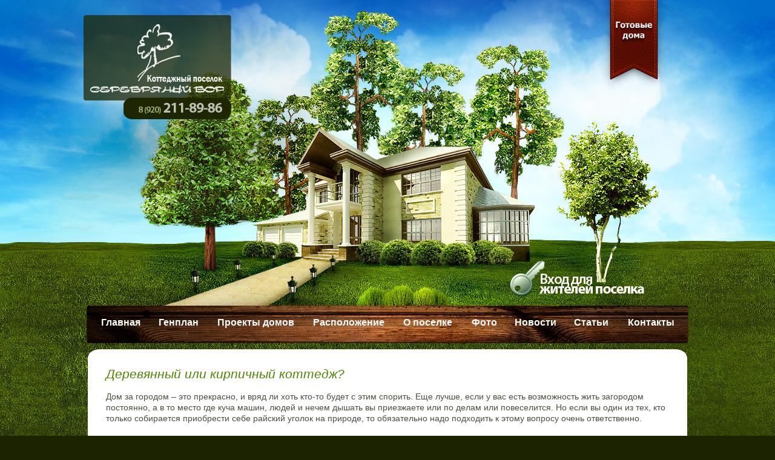

--- FILE ---
content_type: text/html; charset=UTF-8
request_url: http://borvrn.ru/stati/derevyannyj-ili-kirpichnyj-kottedzh/
body_size: 7577
content:
<!DOCTYPE html PUBLIC "-//W3C//DTD XHTML 1.0 Transitional//EN" "http://www.w3.org/TR/xhtml1/DTD/xhtml1-transitional.dtd">
<html xmlns="http://www.w3.org/1999/xhtml">
<head> 

<meta http-equiv="Content-Type" content="text/html; charset=UTF-8" />
<title>Деревянный или кирпичный коттедж? - Серебряный бор Воронеж</title>
<link href="http://borvrn.ru/wp-content/themes/borvrn_new/css/styles.css" rel="stylesheet" type="text/css" />
<link rel="shortcut icon" href="/favicon.ico" />

<!--[if lt IE 7]>
	<link type="text/css" rel="stylesheet" media="all" href="http://borvrn.ru/wp-content/themes/borvrn_new/css/fix-ie.css" />
<![endif]-->


<script type="text/javascript" src="http://borvrn.ru/wp-content/themes/borvrn_new/js/jquery-1.4.2.min.js"></script>
<script type="text/javascript" src="http://borvrn.ru/wp-content/themes/borvrn_new/js/functions.js"></script>
<script type="text/javascript" src="http://borvrn.ru/wp-content/themes/borvrn_new/js/photo.js"></script>


<link rel="alternate" type="application/rss+xml" title="Серебряный бор Воронеж &raquo; Лента" href="http://borvrn.ru/feed/" />
<link rel="alternate" type="application/rss+xml" title="Серебряный бор Воронеж &raquo; Лента комментариев" href="http://borvrn.ru/comments/feed/" />
		<script type="text/javascript">
			window._wpemojiSettings = {"baseUrl":"http:\/\/s.w.org\/images\/core\/emoji\/72x72\/","ext":".png","source":{"concatemoji":"http:\/\/borvrn.ru\/wp-includes\/js\/wp-emoji-release.min.js?ver=4.3.2"}};
			!function(a,b,c){function d(a){var c=b.createElement("canvas"),d=c.getContext&&c.getContext("2d");return d&&d.fillText?(d.textBaseline="top",d.font="600 32px Arial","flag"===a?(d.fillText(String.fromCharCode(55356,56812,55356,56807),0,0),c.toDataURL().length>3e3):(d.fillText(String.fromCharCode(55357,56835),0,0),0!==d.getImageData(16,16,1,1).data[0])):!1}function e(a){var c=b.createElement("script");c.src=a,c.type="text/javascript",b.getElementsByTagName("head")[0].appendChild(c)}var f,g;c.supports={simple:d("simple"),flag:d("flag")},c.DOMReady=!1,c.readyCallback=function(){c.DOMReady=!0},c.supports.simple&&c.supports.flag||(g=function(){c.readyCallback()},b.addEventListener?(b.addEventListener("DOMContentLoaded",g,!1),a.addEventListener("load",g,!1)):(a.attachEvent("onload",g),b.attachEvent("onreadystatechange",function(){"complete"===b.readyState&&c.readyCallback()})),f=c.source||{},f.concatemoji?e(f.concatemoji):f.wpemoji&&f.twemoji&&(e(f.twemoji),e(f.wpemoji)))}(window,document,window._wpemojiSettings);
		</script>
		<style type="text/css">
img.wp-smiley,
img.emoji {
	display: inline !important;
	border: none !important;
	box-shadow: none !important;
	height: 1em !important;
	width: 1em !important;
	margin: 0 .07em !important;
	vertical-align: -0.1em !important;
	background: none !important;
	padding: 0 !important;
}
</style>

<link rel="stylesheet" href="http://borvrn.ru/wp-content/plugins/fancybox-for-wordpress/css/fancybox.css" type="text/css" media="screen" />

	<style type="text/css">
		div#fancy_inner {border-color:#BBBBBB}
		div#fancy_close {right:-15px;top:-12px}
		div#fancy_bg {background-color:#FFFFFF}
		div#fancy_title table {display:none} 
	</style>

	<link rel='stylesheet' id='wp-pagenavi-css'  href='http://borvrn.ru/wp-content/plugins/wp-pagenavi/pagenavi-css.css?ver=2.70' type='text/css' media='all' />
<script type='text/javascript' src='http://borvrn.ru/wp-includes/js/jquery/jquery.js?ver=1.11.3'></script>
<script type='text/javascript' src='http://borvrn.ru/wp-includes/js/jquery/jquery-migrate.min.js?ver=1.2.1'></script>
<script type='text/javascript' src='http://borvrn.ru/wp-content/plugins/fancybox-for-wordpress/js/jquery.fancybox-1.2.6.min.js?ver=1.3.2'></script>
<link rel="EditURI" type="application/rsd+xml" title="RSD" href="http://borvrn.ru/xmlrpc.php?rsd" />
<link rel="wlwmanifest" type="application/wlwmanifest+xml" href="http://borvrn.ru/wp-includes/wlwmanifest.xml" /> 
<link rel='prev' title='Какое напольное покрытие должно быть в коттедже?' href='http://borvrn.ru/stati/napolnoe-pokrytie-byt-v-kottedzhe/' />
<link rel='next' title='Покупка загородного жилья. Варианты.' href='http://borvrn.ru/stati/pokupka-zagorodnogo-zhilya-varianty/' />
<meta name="generator" content="WordPress 4.3.2" />
<link rel='canonical' href='http://borvrn.ru/stati/derevyannyj-ili-kirpichnyj-kottedzh/' />
<link rel='shortlink' href='http://borvrn.ru/?p=1576' />

<!-- All in One SEO Pack 1.6.7 by Michael Torbert of Semper Fi Web Design[245,366] -->
<meta name="description" content="Дом за городом – это прекрасно, и вряд ли хоть кто-то будет с этим спорить." />
<meta name="keywords" content="коттеджи" />
<!-- /all in one seo pack -->


<!-- Fancybox for WordPress v2.7.5 -->

<script type="text/javascript">

	jQuery.noConflict();

	jQuery(function(){

				jQuery.fn.getTitle = function() {
			var arr = jQuery("a.fancybox");
			jQuery.each(arr, function() {
				var title = jQuery(this).children("img").attr("title");
				jQuery(this).attr('title',title);
			})
		}

		// Supported file extensions
		var thumbnails = 'a:has(img)[href$=".bmp"],a:has(img)[href$=".gif"],a:has(img)[href$=".jpg"],a:has(img)[href$=".jpeg"],a:has(img)[href$=".png"],a:has(img)[href$=".BMP"],a:has(img)[href$=".GIF"],a:has(img)[href$=".JPG"],a:has(img)[href$=".JPEG"],a:has(img)[href$=".PNG"]';

	
		jQuery(thumbnails).addClass("fancybox").attr("rel","fancybox").getTitle();

			jQuery("a.fancybox").fancybox({
			'imageScale': true,
			'padding': 10,
			'zoomOpacity': true,
			'zoomSpeedIn': 500,
			'zoomSpeedOut': 500,
			'zoomSpeedChange': 300,
			'overlayShow': true,
			'overlayColor': "#666666",
			'overlayOpacity': 0.3,
			'enableEscapeButton': true,
			'showCloseButton': true,
			'hideOnOverlayClick': true,
			'hideOnContentClick': false,
			'frameWidth':  560,
			'frameHeight':  340,
												'centerOnScroll': true
		});

})

</script>
<!-- END Fancybox for WordPress -->

</head>

<body>


<script type="text/javascript">
jQuery(
    function()
    {
		jQuery("input[name='sendmail']").click
        (	
            function()
            {
				var sendmail_name = jQuery("input[name='sendmail_name']").attr("value");
				var sendmail_phone = jQuery("input[name='sendmail_phone']").attr("value");
				var sendmail_when = jQuery("input[name='sendmail_when']").attr("value");
				var sendmail_what = jQuery("input[name='sendmail_what']").attr("value");
				var sendmail_email = jQuery("input[name='sendmail_email']").attr("value");
				
				jQuery.ajax({
					url: "http://borvrn.ru/wp-content/themes/borvrn_new/sendmail.php",
					data: ({name : sendmail_name, phone: sendmail_phone, when: sendmail_when, what: sendmail_what, email: sendmail_email}),
					type: 'POST',
					success: function(msg){
						var err = msg.split('#');
						for(var i=0;i<err.length;i++)
						{
							if(err[i]=='OK')
							{
								jQuery("div.sendmail form").css("display", "none");
								jQuery("div.sendmail div.sendmail_msg").html('<div class="green"><b>Ваша заявка успешно отправлена!</b></div><br />');
							}
							if(err[i]=='sendmail_name') { var sendmail_name = 'error'; }
							if(err[i]=='sendmail_phone') { var sendmail_phone = 'error'; }
							if(err[i]=='sendmail_email') { var sendmail_email = 'error'; }
						}
						if(sendmail_name =='error')
						{
							jQuery("div.sendmail input[name='sendmail_name']").css("background-color", "red");
						}
						else
						{
							jQuery("div.sendmail input[name='sendmail_name']").css("background-color", "white");
						}
						if(sendmail_phone =='error')
						{
							jQuery("div[class='sendmail'] input[name='sendmail_phone']").css("background-color", "red");
						}
						else
						{
							jQuery("div.sendmail input[name='sendmail_phone']").css("background-color", "white");
						}
						if(sendmail_email =='error')
						{
							jQuery("div.sendmail input[name='sendmail_email']").css("background-color", "red");
						}
						else
						{
							jQuery("div.sendmail input[name='sendmail_email']").css("background-color", "white");
						}
						jQuery("div.sendmail").css("display", "block");
					}
				});
				
            }
        );
		jQuery("input[name='sendmail_contact']").click
        (	
            function()
            {
				var sendmail_name = jQuery(".sendmail_contact input[name='sendmail_name']").attr("value");
				var sendmail_phone = jQuery(".sendmail_contact input[name='sendmail_phone']").attr("value");
				var sendmail_email = jQuery(".sendmail_contact input[name='sendmail_email']").attr("value");
				var sendmail_what = jQuery(".sendmail_contact textarea[name='sendmail_what']").attr("value");
				
				jQuery.ajax({
					url: "http://borvrn.ru/wp-content/themes/borvrn_new/sendmail_contact.php",
					data: ({name : sendmail_name, phone: sendmail_phone, what: sendmail_what, email: sendmail_email}),
					type: 'POST',
					success: function(msg){
						// jQuery("div[class='sendmail_msg']").html(msg);
						var err = msg.split('#');
						for(var i=0;i<err.length;i++)
						{
							if(err[i]=='OK')
							{
								jQuery("div.sendmail_contact form").css("display", "none");
								jQuery("div.sendmail_contact div.sendmail_msg").html('<div style="color:green;"><b>Ваша заявка успешно отправлена!</b></div><br />');
							}
							if(err[i]=='sendmail_name') { var sendmail_name = 'error'; }
							if(err[i]=='sendmail_what') { var sendmail_what = 'error'; }
							if(err[i]=='sendmail_email') { var sendmail_email = 'error'; }
						}
						if(sendmail_name =='error')
						{
							jQuery("div.sendmail_contact input[name='sendmail_name']").css("background-color", "red");
						}
						else
						{
							jQuery("div.sendmail_contact input[name='sendmail_name']").css("background-color", "white");
						}
						if(sendmail_what =='error')
						{
							jQuery("div.sendmail_contact textarea[name='sendmail_what']").css("background-color", "red");
						}
						else
						{
							jQuery("div.sendmail_contact textarea[name='sendmail_what']").css("background-color", "white");
						}
						if(sendmail_email =='error')
						{
							jQuery("div.sendmail_contact input[name='sendmail_email']").css("background-color", "red");
						}
						else
						{
							jQuery("div.sendmail_contact input[name='sendmail_email']").css("background-color", "white");
						}
						jQuery("div.sendmail_contact").css("display", "block");
					}
				});
				
            }
        );
    }
);
</script>



<!--div class="sendmail">
	<div class="sendmail_in" style="display:none;">
		<div class="close"><img src="http://borvrn.ru/wp-content/themes/borvrn_new/images/close.gif" border="0" alt="" /></div>
		<table cellspacing="0" cellpadding="0" border="0" width="280">
		<tr>
		<td class="topleft1" width="25" height="15">&nbsp;</td>
		<td valign="top" class="top1">&nbsp;</td>
		<td class="topright1" width="25" height="15">&nbsp;</td>
		</tr>
		<tr>
		<td class="bg">&nbsp;</td>
		<td valign="top" class="bg" height="300">
			<div class="sendmail_msg"></div>
			<form method="post" action="http://borvrn.ru/stati/derevyannyj-ili-kirpichnyj-kottedzh/?id=1" name="sendmail">
			<b>ФИО:</b><br />
			<input type="text" name="sendmail_name" size="34" value="" /><br /><br />
			<b>Телефон:</b><br />
			<input type="text" name="sendmail_phone" size="34" value="" /><br /><br />
			<b>Когда вам удобно посмотреть участок:</b><br />
			<input type="text" name="sendmail_when" size="34" value="" /><br /><br />
			<b>Пожелания:</b><br />
			<input type="text" name="sendmail_what" size="34" value="" /><br /><br />
			<b>E-mail:</b><br />
			<input type="text" name="sendmail_email" size="34" value="" /><br /><br />
			<input type="button" name="sendmail" value="Сделать запрос" style="width:230px;" />
			</form>
		</td>
		<td class="bg">&nbsp;</td>
		</tr>
		<tr>
		<td class="bottomleft1" height="15">&nbsp;</td>
		<td valign="top" class="bottom1">&nbsp;</td>
		<td class="bottomright1" height="15">&nbsp;</td>
		</tr>
		</table>
	</div>
</div-->






<div class="conteiner">
	<div class="head">
		<div class="head_1"> </div>
		<div class="head_2"> </div>
		<div class="head_3"> </div>
		<div class="head_4"> </div>
		<div class="head_5"> </div>
	</div>
	<div class="menu">
		<div class="logo"><a href="/"><img src="http://borvrn.ru/wp-content/themes/borvrn_new/images/logo.jpg" border="0" alt="" /></a></div>
		<div class="login"><noindex><a href="http://poselok.borvrn.ru/"></noindex><img src="http://borvrn.ru/wp-content/themes/borvrn_new/images/login.gif" border="0" alt="" /></a></div>
		<div class="phone_block"><img src="http://borvrn.ru/wp-content/themes/borvrn_new/images/phone.png" alt="" border="0"/></div>
		<div class="lenta"><a href="/news/gotovyj-kottedzh-za-6-100-000-rub/"><img src="http://borvrn.ru/wp-content/themes/borvrn_new/images/lenta.png" border="0" alt="" /></a></div>
		
		<!--div class="menu_1"><a href="/"><span>Главная</span><img src="http://borvrn.ru/wp-content/themes/borvrn_new/images/px.gif" border="0" alt="" /></a></div>
		<div class="menu_2"><a href="/about/"><span>О компании</span><img src="http://borvrn.ru/wp-content/themes/borvrn_new/images/px.gif" border="0" alt="" /></a></div>
		<div class="menu_3"><a href="/photo/"><span>Фото</span><img src="http://borvrn.ru/wp-content/themes/borvrn_new/images/px.gif" border="0" alt="" /></a></div>
		<div class="menu_4"><a href="/raspolozhenie/"><span>Расположение</span><img src="http://borvrn.ru/wp-content/themes/borvrn_new/images/px.gif"  border="0" alt="" /></a></div>
		<div class="menu_5"><a href="/genplan/"><span>Генплан</span><img src="http://borvrn.ru/wp-content/themes/borvrn_new/images/px.gif" border="0" alt="" /></a></div>
		<div class="menu_6"><a href="/news/"><span>Новости</span><img src="http://borvrn.ru/wp-content/themes/borvrn_new/images/px.gif" border="0" alt="" /></a></div>
		<div class="menu_7"><a href="/stati/"><span>Статьи</span><img src="http://borvrn.ru/wp-content/themes/borvrn_new/images/px.gif" border="0" alt="" /></a></div>
		<div class="menu_8"><a href="/ready_houses/"><span>Проекты домов</span><img src="http://borvrn.ru/wp-content/themes/borvrn_new/images/px.gif" border="0" alt="" /></a></div>
		<div class="menu_9"><a href="/kontakty/"><span>Контакты</span><img src="http://borvrn.ru/wp-content/themes/borvrn_new/images/px.gif" border="0" alt="" /></a></div-->
		<div class="menu_in">
			<a href="/" class="menu_1">Главная</a>
			<a href="/genplan/" class="menu_5">Генплан</a>	
			<a href="/ready_houses/" class="menu_8">Проекты домов</a>	
			<a href="/raspolozhenie/" class="menu_4">Расположение</a>			
			<a href="/about/" class="menu_2">О поселке</a>
			<a href="/photo/" class="menu_3">Фото</a>
			<a href="/news/" class="menu_6">Новости</a>
			<a href="/stati/" class="menu_7">Статьи</a>
			<a href="/kontakty/" class="menu_9">Контакты</a>
		</div>
	</div>
	<div class="content">
		<div class="content_corner_top_left"></div>
		<div class="content_corner_top_right"></div>
		<div class="content_corner_bottom_left"></div>
		<div class="content_corner_bottom_right"></div>
<!-- end header -->





    <h1>Деревянный или кирпичный коттедж?</h1><br />
    <div><p>Дом за городом – это прекрасно, и вряд ли хоть кто-то будет с этим спорить. Еще лучше, если у вас есть возможность жить загородом постоянно, а в то место где куча машин, людей и нечем дышать вы приезжаете или по делам или повеселится. Но если вы один из тех, кто только собирается приобрести себе райский уголок на природе, то обязательно надо подходить к этому вопросу очень ответственно.</p>
<p>Для начала важно определиться с видом загородного жилья. Будет это вторичное жилье, дом в коттеджном поселке, или же у вас есть мечта построить именно свой коттедж от начала и до конца. Конечно, последний вариант очень хлопотный, и вопреки общественному мнению не дешевый, но что не сделаешь ради своей мечты, особенно если финансы позволяют. Если же вы решились на строительство собственного жилья, то тогда вам надо определиться, из какого материала вы будете возводить свою мечту.</p>
<h2>Преимущества каменных и кирпичных коттеджей</h2>
<p style="text-align: left;">Первый плюс домов из камня или кирпича – это их долговечность. Такой дом прослужит вам верой и правдой долгие годы, сохраняя все свои свойства на протяжении всего срока службы.<br />
Каменные коттеджи обладают повышенной, по сравнению с деревом, теплопроводностью. Чтобы обеспечить тепло и комфорт круглый год толщина стен должна быть достаточной.</p>
<p style="text-align: center;"><a href="http://borvrn.ru/wp-content/uploads/2012/01/2.png"><img class="size-full wp-image-1597    aligncenter" title="каменный коттедж" src="http://borvrn.ru/wp-content/uploads/2012/01/2.png" alt="каменный коттедж" width="774" height="410" /></a></p>
<p style="text-align: left;">Одним важным преимущество каменного дома, является его устойчивость к огню. При пожаре деревянное жилье превращается в костер за считанные мгновения, с кирпичным же домом все не так печально. Кирпич обладает хорошей огнестойкостью, а это может очень сильно повлиять на исход самого пожара.<br />
Кроме всего прочего, кирпич позволит вам построить дом практически любой формы, то есть архитектурных возможностей у него больше, чем у дерева.</p>
<p>Ну а самым главным минусом каменных и кирпичных коттеджей является их стоимость. По сравнению с деревом этот материал очень дорогой, но, заметьте, не без основания.</p>
<p>Есть и еще один минус, правда, для тех, кто собирается жить в доме постоянно, он не актуален. Если <a href=" http://borvrn.ru">кирпичный коттедж</a> зимой, постоит какое-то время без отопления, то он превратится в холодный подвал. И для того, чтобы вернуть его в нормальное состояние понадобится много времени.</p>
<h2>Преимущества деревянного коттеджа</h2>
<p>Самый главный  плюс – это цена. Как уже говорилось, этот материал намного дешевле того же кирпича. Причем, из-за того, что само по себе дерево намного легче камня, то и фундамент у такого дома будет легче, а значит дешевле.</p>
<p>Дерево обладает боле низкой теплопроводностью, чем кирпич, и благодаря этому, стены деревянного дома будут дольше сохранять тепло. Да и прогревается такой дом намного быстрее.<br />
К минусам, само собой, сложно отнести низкую огнестойкость, хотя восстановление кирпичного коттеджа после пожара, часто стоит столько же сколько новый деревянный дом. Также в архитектурном плане, дерево проигрывает кирпичу.<br />
Так что выбирать только вам. Но в любом случае, обязательно взвесьте все за и против, чтобы не жалеть о чем-то в будущем.</p>
</div>
     
 

<div class="clear"></div>
<br />
<br />
		<div class="plus_block">
			<div class="plus_item first">
				<img src="http://borvrn.ru/wp-content/themes/borvrn_new/images/plus_1.jpg" border="0" alt="" />
				<span>
					<noindex>
					Центральное:<br />
					- Газоснабжение<br />
					- Водоснабжения<br />
					- Электроснабжение<br />
					- Видеонаблюдение<br />
					Автономное:<br />
					- Канализация<br />
					- Отопление<br />
					</noindex>
				</span>
			</div>
			<div class="grey_plus"></div>
			<div class="plus_item second">
				<img src="http://borvrn.ru/wp-content/themes/borvrn_new/images/plus_2.jpg" border="0" alt="" />
				<span>
					<noindex>
					Вы вносите только определенный первоначальный процент от стоимости жилья, а всю оставшуюся часть выплачиваете в течение установленного срока равными долями.
					</noindex>
				</span>
			</div>
			<div class="grey_plus"></div>
			<div class="plus_item third">
				<img src="http://borvrn.ru/wp-content/themes/borvrn_new/images/plus_3.jpg" border="0" alt="" />
				<span>
					<noindex>
					Украшение коттеджного поселка - неповторимый величественный сосновый лес, рисующий живописные пейзажи, от которых в восхищении захватывает дух, лесные дары, мир животных и манящие просторы.<br />
					Уникальная технология строительства инженерных сетей позволяет сохранить естественный биологический фон и естественный природный ландшафт.
					</noindex>
				</span>
			</div>
		</div>
<!-- begin footer -->
	</div>
	<div class="footer_guarantor"></div>
</div>

<div class="footer">


	<a href="http://renovateam.com">
<img src="http://borvrn.ru/wp-content/themes/borvrn_new/images/renova.png" alt="" title="создание сайта" />

<a href="http://barrum.ru">
<img src="http://borvrn.ru/wp-content/themes/borvrn_new/images/dadomu.png" alt="" title="облицовочный кирпич" />

<a href="http://dadomu.ru">
<img src="http://borvrn.ru/wp-content/themes/borvrn_new/images/dadomu_old.png" alt="" title="строительство коттеджей" />


	

	
	<div class="phone">
		<span>8 (919)</span> 236-38-41<br/><br/>
		
	</div>
	<div class="feedback">
		<a href="/kontakty/">Написать нам</a>
	</div>
	<div class="bottom_menu">
		<a href="/">Главная</a>/
		<a href="/genplan/">Генплан</a>/
		<a href="/ready_houses/">Проекты домов</a>/
		<a href="/raspolozhenie/">Расположение</a>/
		<a href="/about/">О поселке</a>/
		<a href="/photo/">Фото</a>/
		<a href="/news/">Новости</a>/
		<a href="/stati/">Статьи</a>/
		<a href="/kontakty/">Контакты</a>
	</div>
	
	
	<div align="right">
		



<noindex>
<!-- Yandex.Metrika counter -->
<script type="text/javascript">
(function (d, w, c) {
    (w[c] = w[c] || []).push(function() {
        try {
            w.yaCounter25054478 = new Ya.Metrika({id:25054478,
                    webvisor:true,
                    clickmap:true,
                    trackLinks:true,
                    accurateTrackBounce:true});
        } catch(e) { }
    });

    var n = d.getElementsByTagName("script")[0],
        s = d.createElement("script"),
        f = function () { n.parentNode.insertBefore(s, n); };
    s.type = "text/javascript";
    s.async = true;
    s.src = (d.location.protocol == "https:" ? "https:" : "http:") + "//mc.yandex.ru/metrika/watch.js";

    if (w.opera == "[object Opera]") {
        d.addEventListener("DOMContentLoaded", f, false);
    } else { f(); }
})(document, window, "yandex_metrika_callbacks");
</script>
<noscript><div><img src="//mc.yandex.ru/watch/25054478" style="position:absolute; left:-9999px;" alt="" /></div></noscript>
<!-- /Yandex.Metrika counter -->
</noindex>


	</div>
		
</div>
<!--[if lt IE 7]>
<script defer type="text/javascript" src="/wp-content/themes/borvrn/js/pngfix.js"></script>
<![endif]-->



</body>
</html>



--- FILE ---
content_type: text/css
request_url: http://borvrn.ru/wp-content/themes/borvrn_new/css/styles.css
body_size: 5099
content:
* {margin: 0;padding: 0;}
html { height: 100%;background:#1c2301;}
body {min-height:100%; height: 100%;position: relative;font: 14px/14px Tahoma, Arial, Verdana, sans-serif;color:#4a5041;}
a {color: #000000;outline: none;text-decoration: underline;}
a:hover {text-decoration: none;}
p {margin: 0 0 18px}
img {border: none;}
ul{padding-left:15px;}
h2 {
/*
font-size:16px;
color: #242424;
*/
font-weight:normal;
font-family: Tahoma, Arial, Verdana, sans-serif;

font-size: 18px;
font-style: italic;
line-height: 21px;
color: #4D8800;
}
h1{
/*
font-size:18px;
color: #242424;
*/
font-weight:normal;
font-family: Tahoma, Arial, Verdana, sans-serif;

font-size: 21px;
font-style: italic;
line-height: 21px;
color: #4D8800;

}
/*.conteiner{ width: 1000px; margin: 0 auto;  height: auto !important; min-height:100%; height: 100%;background:#ffffff;}*/
.conteiner{ background:url(../images/head_bg.jpg) no-repeat center 499px; }
.clear{display:block;width:100%;clear:both;height:1px;}

/** ����� **/
.head {height:505px;}
.head .head_1 {height:100px;background:url(../images/head_1.jpg) top center no-repeat}
.head .head_2 {height:100px;background:url(../images/head_2.jpg) top center no-repeat}
.head .head_3 {height:100px;background:url(../images/head_3.jpg) top center no-repeat}
.head .head_4 {height:100px;background:url(../images/head_4.jpg) top center no-repeat}
.head .head_5 {height:100px;background:url(../images/head_5.jpg) top center no-repeat}
/** ����� END **/

/** ���� **/
.menu {height:62px;width:994px;margin:0 auto;background:url(../images/menu_bg.jpg) no-repeat;position:relative;}
.menu .logo {position:absolute;width:300px;height:157px;top:-480px;left:-5px;}
.menu .login {position:absolute;width:222px;height:58px;top:-74px;right:73px;}
.menu .phone_block {position:absolute;width:179px;height:43px;top:-344px;left:61px;}
.menu .lenta {position:absolute;width:124px;height:188px;top:-521px;left:850px;}
/*
.menu div span {position:absolute;top:9px;left:18px;}
.menu div a {color:#ffffff;font-size:14px;text-decoration:none;}
.menu .menu_1{position:absolute;width:87px;height:34px;top:15px;left:24px;background:url(../images/menu_1_hover.jpg)}
.menu .menu_1 img{height:34px;width:87px;background:url(../images/menu_1.jpg)}
.menu .menu_2{position:absolute;width:102px;height:34px;top:15px;left:119px;background:url(../images/menu_2_hover.jpg)}
.menu .menu_2 img{height:34px;width:102px;background:url(../images/menu_2.jpg)}
.menu .menu_3{position:absolute;width:68px;height:34px;top:15px;left:229px;background:url(../images/menu_3_hover.jpg)}
.menu .menu_3 img{height:34px;width:68px;background:url(../images/menu_3.jpg)}
.menu .menu_4{position:absolute;width:129px;height:34px;top:15px;left:305px;background:url(../images/menu_4_hover.jpg)}
.menu .menu_4 img{height:34px;width:129px;background:url(../images/menu_4.jpg)}
.menu .menu_5{position:absolute;width:89px;height:34px;top:15px;left:442px;background:url(../images/menu_5_hover.jpg)}
.menu .menu_5 img{height:34px;width:89px;background:url(../images/menu_5.jpg)}
.menu .menu_6{position:absolute;width:88px;height:34px;top:15px;left:539px;background:url(../images/menu_6_hover.jpg)}
.menu .menu_6 img{height:34px;width:88px;background:url(../images/menu_6.jpg)}
.menu .menu_7{position:absolute;width:80px;height:34px;top:15px;left:635px;background:url(../images/menu_7_hover.jpg)}
.menu .menu_7 img{height:34px;width:80px;background:url(../images/menu_7.jpg)}
.menu .menu_8{position:absolute;width:135px;height:34px;top:15px;left:723px;background:url(../images/menu_8_hover.jpg)}
.menu .menu_8 img{height:34px;width:135px;background:url(../images/menu_8.jpg)}
.menu .menu_9{position:absolute;width:96px;height:34px;top:15px;left:866px;background:url(../images/menu_9_hover.jpg)}
.menu .menu_9 img{height:34px;width:96px;background:url(../images/menu_9.jpg)}
.menu a:hover img{background:none;}
*/
.menu .menu_in {padding-top:9px;padding-left:14px;}
/* .menu .menu_in a{padding:10px 14px;font-size:16px;font-weight:600;text-decoration:none;color:#ffffff;height:24px; display:block;float:left;margin-right:2px;} */
.menu .menu_in a{padding:12px 0px; font-size: 16px; font-weight:bold; text-decoration:none;color:#ffffff;height:18px; display:block;float:left;margin-right:0px;text-align:center;}
.menu .menu_in a:hover{/*background-color:#000; opacity:0.6;*/ background:url("../images/menu-bg.png"); -moz-border-radius: 5px; border-radius: 5px;}

.menu .menu_in a.menu_1{width:84px;margin-right:10px;}
.menu .menu_in a.menu_2{width:105px;margin-right:9px;}
.menu .menu_in a.menu_3{width:63px;margin-right:9px;}
.menu .menu_in a.menu_4{width:139px;margin-right:9px;}
.menu .menu_in a.menu_5{width:87px;margin-right:10px;}
.menu .menu_in a.menu_6{width:88px;margin-right:10px;}
.menu .menu_in a.menu_7{width:77px;margin-right:10px;}
.menu .menu_in a.menu_8{width:148px;margin-right:10px;}
.menu .menu_in a.menu_9{width:100px;margin-right:0px;}

/** ���� END **/

/** ������� **/
.content{width:930px;margin:0 auto;overflow:hidden;margin-top:10px;background-color:#fff;padding:30px 30px 80px 30px;position:relative;font: 14px/18px Tahoma, Arial, Verdana, sans-serif;}
.content .content_corner_top_left{position:absolute;width:19px;height:12px;top:0px;left:0px;background:url(../images/content_corner_top_left.jpg) no-repeat;}
.content .content_corner_top_right{position:absolute;width:19px;height:12px;top:0px;right:0px;background:url(../images/content_corner_top_right.jpg) no-repeat;}
.content .content_corner_bottom_left{position:absolute;width:19px;height:13px;bottom:0px;left:0px;background:url(../images/content_corner_bottom_left.jpg) no-repeat left bottom;}
.content .content_corner_bottom_right{position:absolute;width:19px;height:13px;bottom:0px;right:0px;background:url(../images/content_corner_bottom_right.jpg) no-repeat right bottom;}
.content .plus_block span {display:none;/* color:#1f2205; */color:#ffffff;padding:10px 0px 0px 10px;font-size:12px;}
.content .plus_block .click span {display:block;}
.content .plus_block .plus_item {cursor:pointer;}
.content .plus_block .plus_item.first{width:294px;height:167px;float:left;background:url(../images/plus_1_hover.jpg)}
.content .plus_block .plus_item.second{width:224px;height:167px;float:left;background:url(../images/plus_2_hover.jpg)}
.content .plus_block .plus_item.third{width:330px;height:167px;float:left;background:url(../images/plus_3_hover.jpg)}
.content .plus_block .plus_item.first.click{background:url(../images/plus_1_click.gif)}
.content .plus_block .plus_item.second.click{background:url(../images/plus_2_click.gif)}
.content .plus_block .plus_item.third.click{background:url(../images/plus_3_click.gif)}
.content .plus_block .plus_item:hover img{display:none;}
.content .plus_block .plus_item.click img{display:none;}
.content .plus_block .grey_plus {width:38px;height:167px;background:url(../images/grey_plus.gif) no-repeat center center #f3f3f3;float:left;}
.content .see_sector{padding-top:30px;padding-bottom:10px;position:relative;}
.content .see_sector img{padding-top:30px;padding-bottom:10px;cursor:pointer;}
.content .header{font-size:26px;font-weight:bold;color:#000;padding-bottom:20px;}
.content .header a{font-size:26px;font-weight:bold;color:#000;padding-bottom:20px;}
.content .header_small a{color:#242424;font-size:18px;padding-bottom:20px;}
.content .header_photo {color:#242424;font-size:18px;line-height:21px;cursor:pointer;}
.content .header_photo span:hover{color:#242424;font-size:18px;cursor:pointer;text-decoration:underline;}
.content .news_item{float:left;width:220px;padding-left:76px;padding-top:15px;font-size:12px;position:relative;padding-right:20px;}
.content .news_item .date{position:absolute;left:0px;top:0px;width:48px;height:23px;background:url(../images/date_bg.gif);font-size:14px;color:#fff;padding-top:7px;padding-left:14px;}
.content .news_item a {color:#4d8800;font-size:14px;}
.content .news_item.last{padding-right:0px;}
.content .news_item.article{width:340px;padding-right:90px;padding-top:3px;}
.content .news_item.article a{font-size:21px;font-style:italic;line-height:21px;}
.content .news_item.article div{padding-top:10px;}
.content .news_item.article.last{width:340px;padding-right:0px;}
.content .archive_link{float:right;width:132px;height:29px;background:url(../images/archive_link.gif);margin-top:17px;text-align:center;padding-top:10px;margin-bottom:10px;}
.content .archive_link a{font-size:12px;font-style:italic;font-weight:bold;}
/** ������� END **/

.conteiner .footer_guarantor { height: 275px; clear: both;}

/** ������ **/
.footer{ margin: auto; margin-top: -275px; width: 965px; height: 275px; clear: both;position:relative;}
.footer .phone{position:absolute;top:30px;right:80px;font-size:26px;font-weight:bold;color:#fff;}
.footer .phone span{font-size:16px;font-weight:normal;color:#4d8800;}
.footer .feedback {position:absolute;top:85px;right:30px;}
.footer .feedback a {color:#4d8800;}
.footer .bottom_menu  {position:absolute;top:120px;left:0px;color:#fff;}
.footer .bottom_menu a {color:#fff;margin:0px 17px;}
/** ������ END **/


.sendmail{font: 14px/14px Tahoma, Arial, Verdana, sans-serif;}
.sendmail{position:relative;width:301px;margin:0 auto;padding:0px;color:#000000;text-align:left;}
.sendmail_in{ padding: 30px; position: absolute; top: -214px; width: 241px; z-index: 3;background:url(../images/form_top_bg.gif) no-repeat top center #96c72f;}
.genplan .sendmail_in { top: 0px;}
.sendmail .form_bottom_bg { position: absolute;bottom:0px;left:0px;height:5px;width:301px;background:url(../images/form_bottom_bg.gif) no-repeat top center;}
.sendmail input {width:230px;}
.close{width:10px;height:10px;position:absolute;right:15px;top:15px;cursor:pointer;}
.close img{padding-top:0px !important;}

.sendmail_contact input{width:250px;height:20px;margin-bottom:5px;}
.sendmail_contact textarea{width:250px;height:150px;margin-bottom:5px;}

/** ������� **/
.pop {visibility:hidden;display:none;}
.go {font:14px/14px Tahoma, Arial, Verdana, sans-serif}

.bg {
background-image: url(../images/bg.png);//filter: progid:DXImageTransform.Microsoft.AlphaImageLoader (src='../images/bg.png', sizingMethod='scale'); //background: none;
}
.topleft1{
background-image: url(../images/top-left1.png);//filter: progid:DXImageTransform.Microsoft.AlphaImageLoader (src='../images/top-left1.png', sizingMethod='scale'); //background: none;
background-position:top left;
}
.topright1{
background-image: url(../images/top-right1.png);//filter: progid:DXImageTransform.Microsoft.AlphaImageLoader (src='../images/top-right1.png', sizingMethod='scale'); //background: none;
background-position:top right;
}
.bottomright1{
background-image: url(../images/bottom-right1.png);//filter: progid:DXImageTransform.Microsoft.AlphaImageLoader (src='../images/bottom-right1.png', sizingMethod='scale'); //background: none;
background-position:bottom right;
}
.bottomleft1{
background-image: url(../images/bottom-left1.png);//filter: progid:DXImageTransform.Microsoft.AlphaImageLoader (src='../images/bottom-left1.png', sizingMethod='scale'); //background: none;
background-position:bottom left;
}
.top1{
background-image: url(../images/top1.png);//filter: progid:DXImageTransform.Microsoft.AlphaImageLoader (src='../images/top1.png', sizingMethod='scale'); //background: none;
background-position:top left;
}
.bottom1{
background-image: url(../images/bottom1.png);//filter: progid:DXImageTransform.Microsoft.AlphaImageLoader (src='../images/bottom1.png', sizingMethod='scale'); //background: none;
background-position:bottom left;
}

.part1{position:absolute;margin-left:64px;margin-top:97px;}
.part2{position:absolute;margin-left:98px;margin-top:97px;}
.part3{position:absolute;margin-left:131px;margin-top:102px;}
.part4{position:absolute;margin-left:174px;margin-top:102px;}
.part5{position:absolute;margin-left:220px;margin-top:101px;}
.part6{position:absolute;margin-left:269px;margin-top:101px;}
.part7{position:absolute;margin-left:309px;margin-top:100px;}
.part8{position:absolute;margin-left:350px;margin-top:99px;}
.part9{position:absolute;margin-left:390px;margin-top:98px;}
.part10{position:absolute;margin-left:168px;margin-top:145px;}
.part11{position:absolute;margin-left:228px;margin-top:145px;}
.part12{position:absolute;margin-left:268px;margin-top:145px;}
.part13{position:absolute;margin-left:308px;margin-top:145px;}
.part14{position:absolute;margin-left:349px;margin-top:143px;}
.part15{position:absolute;margin-left:390px;margin-top:142px;}
.part16{position:absolute;margin-left:180px;margin-top:191px;}
.part17{position:absolute;margin-left:226px;margin-top:191px;}
.part18{position:absolute;margin-left:266px;margin-top:190px;}
.part19{position:absolute;margin-left:311px;margin-top:190px;}
.part20{position:absolute;margin-left:348px;margin-top:190px;}
.part21{position:absolute;margin-left:389px;margin-top:191px;}
.part22{position:absolute;margin-left:187px;margin-top:222px;}
.part23{position:absolute;margin-left:225px;margin-top:223px;}
.part24{position:absolute;margin-left:266px;margin-top:224px;}
.part25{position:absolute;margin-left:311px;margin-top:225px;}
.part26{position:absolute;margin-left:347px;margin-top:226px;}
.part27{position:absolute;margin-left:388px;margin-top:227px;}
.part28{position:absolute;margin-left:26px;margin-top:258px;}
.part29{position:absolute;margin-left:62px;margin-top:262px;}
.part30{position:absolute;margin-left:102px;margin-top:268px;}
.part31{position:absolute;margin-left:143px;margin-top:267px;}
.part32{position:absolute;margin-left:183px;margin-top:266px;}
.part33{position:absolute;margin-left:224px;margin-top:268px;}
.part34{position:absolute;margin-left:265px;margin-top:268px;}
.part35{position:absolute;margin-left:305px;margin-top:269px;}
.part36{position:absolute;margin-left:346px;margin-top:270px;}
.part37{position:absolute;margin-left:386px;margin-top:272px;}
.part38{position:absolute;margin-left:18px;margin-top:310px;}
.part39{position:absolute;margin-left:60px;margin-top:311px;}
.part40{position:absolute;margin-left:100px;margin-top:313px;}
.part41{position:absolute;margin-left:141px;margin-top:313px;}
.part42{position:absolute;margin-left:182px;margin-top:314px;}
.part43{position:absolute;margin-left:223px;margin-top:315px;}
.part44{position:absolute;margin-left:263px;margin-top:316px;}
.part45{position:absolute;margin-left:304px;margin-top:317px;}
.part46{position:absolute;margin-left:344px;margin-top:318px;}
.part47{position:absolute;margin-left:386px;margin-top:319px;}
.part48{position:absolute;margin-left:19px;margin-top:364px;}
.part49{position:absolute;margin-left:59px;margin-top:366px;}
.part50{position:absolute;margin-left:100px;margin-top:367px;}
.part51{position:absolute;margin-left:141px;margin-top:368px;}
.part52{position:absolute;margin-left:181px;margin-top:368px;}
.part53{position:absolute;margin-left:222px;margin-top:369px;}
.part54{position:absolute;margin-left:262px;margin-top:372px;}
.part55{position:absolute;margin-left:303px;margin-top:373px;}
.part56{position:absolute;margin-left:344px;margin-top:375px;}
/* .part57{position:absolute;margin-left:30px;margin-top:414px;} */

.part57{
position: absolute;
margin-left: 35px;
margin-top: 416px;
}

.part57 img {
width: 65px;
height: 36px;
}

.part57[part_color="green"] {
position: absolute;
margin-left: 35px;
margin-top: 417px;
}

.part57[part_color="green"] img {
width: 64px;
height: 34px;
}


.part57a{position:absolute;
margin-left: 99px;
margin-top: 416px;
}
.part57a img {
height: 36px;
width: 42px;
}

.part57a[part_color="green"] {
position: absolute;
margin-left: 99px;
margin-top: 417px;
}

.part57a[part_color="green"] img {
height: 34px;
width: 41px;
}


/* .part58{position:absolute;margin-left:99px;margin-top:415px;} */
/*.part58{display:none;}*/
.part58{position:absolute;margin-left:140px;margin-top:416px;}
/*.part59{position:absolute;margin-left:140px;margin-top:416px;}
.part60{position:absolute;margin-left:181px;margin-top:417px;}
.part61{position:absolute;margin-left:221px;margin-top:418px;}*/
.part59{position:absolute;margin-left:181px;margin-top:417px;}
.part60{position:absolute;margin-left:221px;margin-top:418px;}
.part61{position:absolute;margin-left:262px;margin-top:419px;


}
/* .part62{position:absolute;margin-left:261px;margin-top:419px;}
.part63{position:absolute;margin-left:302px;margin-top:420px;}
.part64{position:absolute;margin-left:343px;margin-top:420px;} */
/*.part62{position:absolute;margin-left:385px;margin-top:378px;}*/
.part62{
position: absolute;
margin-left: 303px;
margin-top: 419px;
}
.part62 img {
height: 35px;
width: 42px;
}



.part62[part_color="green"]{position:absolute;margin-left:303px;margin-top:421px;}

.part62[part_color="green"] img {
height: 32px;
width: 42px;
}




.part63 {
position: absolute;
margin-left: 344px;
margin-top: 420px;
}

.part63 img {
height: 35px;
width: 45px;
}


.part63[part_color="green"]{position:absolute;
margin-left: 345px;
margin-top: 421px;
}

.part63[part_color="green"] img {
height: 33px;
width: 43px;
}


.part63a {
position: absolute;
margin-left: 384px;
margin-top: 377px;
}


.part63a[part_color="red"]{position:absolute;margin-left:384px;margin-top:378px;}



.part64 {
position: absolute;
margin-left: 388px;
margin-top: 421px;
}

.part64 img {
width: 44px;
height: 35px;
}

.part64[part_color="green"]{position: absolute;
margin-left: 388px;
margin-top: 422px;}


.part64[part_color="green"] img {
width: 43px;
height: 33px;
}

.part65{position:absolute;margin-left:440px;margin-top:319px;}
.part66{position:absolute;margin-left:441px;margin-top:270px;}
.part67{position:absolute;margin-left:442px;margin-top:219px;}
.part68{position:absolute;margin-left:443px;margin-top:178px;}
.part69{position:absolute;margin-left:475px;margin-top:220px;}
.part70{position:absolute;margin-left:474px;margin-top:270px;}
.part71{position:absolute;margin-left:473px;margin-top:321px;}

.part72 {
position: absolute;
margin-left: 514px;
margin-top: 326px;
}

.part72 img {
width: 58px;
height: 49px;
}


/* .part72[part_color="red"]{
position: absolute;
margin-left: 514px;
margin-top: 326px;
}
.part72[part_color="red"] img {
width: 29px;
height: 48px;
} */

/* .part72 {
position: absolute;
margin-left: 515px;
margin-top: 326px;
}

.part72 img {
width: 29px;
height: 48px;
}
.part72a {
position: absolute;
margin-left: 542px;
margin-top: 327px;
}
.part72a img {
width: 30px;
height: 48px;
} */




/* .part72a[part_color="green"]{
position: absolute;
margin-left: 542px;
margin-top: 327px;
}

.part72a[part_color="green"] img {
width: 31px;
height: 47px;
} */







.part73 {
position: absolute;
margin-left: 516px;
margin-top: 278px;
}
.part74{position:absolute;margin-left:516px;margin-top:236px;}
.part75{position:absolute;margin-left:518px;margin-top:209px;}
.part76{position:absolute;margin-left:518px;margin-top:166px;}
.part77{position:absolute;margin-left:575px;margin-top:153px;}
.part78{position:absolute;margin-left:573px;margin-top:195px;}
.part79{position:absolute;margin-left:572px;margin-top:237px;}
.part80{position:absolute;margin-left:571px;margin-top:280px;}
.part81{position:absolute;margin-left:571px;margin-top:328px;}
.part82 {
position: absolute;
margin-left: 611px;
margin-top: 385px;
z-index: 11;
}

.part82 img {
1width: 41px;
1height: 74px;
}


.part82a {
position: absolute;
margin-left: 569px;
margin-top: 384px;
z-index: 10;
}
.part82a img {
1width: auto;
1height: 76px;
}

.part71a {
position: absolute;
margin-left: 472px;
margin-top: 380px;
z-index: 10;
}
.part71a img {

}
.part65a {
position: absolute;
margin-left: 440px;
margin-top: 380px;
z-index: 10;
}





.part83{position:absolute;margin-left:650px;margin-top:387px;z-index: 12;}
.part84{position:absolute;margin-left:688px;margin-top:387px;}
.part85{position:absolute;margin-left:726px;margin-top:387px;}
.part86{position:absolute;margin-left:764px;margin-top:386px;}
.part87{position:absolute;margin-left:621px;margin-top:315px;}
.part88{position:absolute;margin-left:667px;margin-top:317px;}
.part89{position:absolute;margin-left:704px;margin-top:317px;}
.part90{position:absolute;margin-left:742px;margin-top:318px;}
.part91{position:absolute;margin-left:770px;margin-top:319px;}
.part92{position:absolute;margin-left:629px;margin-top:259px;}
.part93{position:absolute;margin-left:669px;margin-top:260px;}
.part94{position:absolute;margin-left:705px;margin-top:261px;}
.part95{position:absolute;margin-left:743px;margin-top:262px;}
.part96{position:absolute;margin-left:639px;margin-top:197px;}
.part97{position:absolute;margin-left:668px;margin-top:197px;}
.part98{position:absolute;margin-left:699px;margin-top:198px;}
.part99{position:absolute;margin-left:741px;margin-top:199px;}
.part100{position:absolute;margin-left:647px;margin-top:143px;}
.part101{position:absolute;margin-left:700px;margin-top:136px;}
.part102{position:absolute;margin-left:742px;margin-top:130px;}
/* .part103{position:absolute;margin-left:385px;margin-top:378px;} */
.part103 {
position: absolute;
margin-left: 431px;
margin-top: 381px;
}
.part103 img {
1width: 177px;
}
.imgmenu1{width:50px;height:66px;position:absolute;}
.imgmenu2{width:50px;height:75px;position:absolute;}
.imgmenu3{width:48px;height:80px;position:absolute;}
.imgmenu4{width:49px;height:43px;position:absolute;}
.imgmenu5{width:49px;height:46px;position:absolute;}
.imgmenu6{width:41px;height:44px;position:absolute;}
.imgmenu7{width:42px;height:45px;position:absolute;}
.imgmenu8{width:41px;height:45px;position:absolute;}
.imgmenu9{width:37px;height:45px;position:absolute;}
.imgmenu10{width:61px;height:37px;position:absolute;}
.imgmenu11{width:40px;height:37px;position:absolute;}
.imgmenu12{width:41px;height:38px;position:absolute;}
.imgmenu13{width:41px;height:37px;position:absolute;}
.imgmenu14{width:41px;height:39px;position:absolute;}
.imgmenu15{width:45px;height:40px;position:absolute;}
.imgmenu16{width:48px;height:33px;position:absolute;}
.imgmenu17{width:42px;height:34px;position:absolute;}
.imgmenu18{width:47px;height:36px;position:absolute;}
.imgmenu19{width:39px;height:36px;position:absolute;}
.imgmenu20{width:42px;height:38px;position:absolute;}
.imgmenu21{width:45px;height:37px;position:absolute;}
.imgmenu22{width:40px;height:37px;position:absolute;}
.imgmenu23{width:42px;height:37px;position:absolute;}
.imgmenu24{width:46px;height:38px;position:absolute;}
.imgmenu25{width:38px;height:37px;position:absolute;}
.imgmenu26{width:42px;height:38px;position:absolute;}
.imgmenu27{width:46px;height:37px;position:absolute;}
.imgmenu28{width:36px;height:54px;position:absolute;}
.imgmenu29{width:41px;height:51px;position:absolute;}
.imgmenu30{width:42px;height:46px;position:absolute;}
.imgmenu31{width:41px;height:47px;position:absolute;}
.imgmenu32{width:43px;height:49px;position:absolute;}
.imgmenu33{width:42px;height:48px;position:absolute;}
.imgmenu34{width:41px;height:50px;position:absolute;}
.imgmenu35{width:42px;height:49px;position:absolute;}
.imgmenu36{width:42px;height:49px;position:absolute;}
.imgmenu37{width:47px;height:48px;position:absolute;}
.imgmenu38{width:44px;height:47px;position:absolute;}
.imgmenu39{width:42px;height:47px;position:absolute;}
.imgmenu40{width:43px;height:46px;position:absolute;}
.imgmenu41{width:42px;height:47px;position:absolute;}
.imgmenu42{width:43px;height:47px;position:absolute;}
.imgmenu43{width:42px;height:48px;position:absolute;}
.imgmenu44{width:43px;height:49px;position:absolute;}
.imgmenu45{width:42px;height:50px;position:absolute;}
.imgmenu46{width:43px;height:50px;position:absolute;}
.imgmenu47{width:46px;height:50px;position:absolute;}
.imgmenu48{width:41px;height:43px;position:absolute;}
.imgmenu49{width:42px;height:42px;position:absolute;}
.imgmenu50{width:42px;height:41px;position:absolute;}
.imgmenu51{width:41px;height:41px;position:absolute;}
.imgmenu52{width:42px;height:42px;position:absolute;}
.imgmenu53{width:42px;height:43px;position:absolute;}
.imgmenu54{width:42px;height:40px;position:absolute;}
.imgmenu55{width:42px;height:40px;position:absolute;}
.imgmenu56{width:42px;height:40px;position:absolute;}
/* .imgmenu57{width:70px;height:37px;position:absolute;} */
.imgmenu57{width:108px;height:35px;position:absolute;}
/* .imgmenu58{width:42px;height:36px;position:absolute;} */
.imgmenu59{width:41px;height:37px;position:absolute;}
.imgmenu60{width:41px;height:35px;position:absolute;}
.imgmenu61{width:42px;height:34px;position:absolute;}
/* .imgmenu62{width:42px;height:34px;position:absolute;}
.imgmenu63{width:42px;height:34px;position:absolute;}
.imgmenu64{width:42px;height:34px;position:absolute;} */
.imgmenu62{width:47px;height:36px;position:absolute;}
.imgmenu63{width:116px;height:33px;position:absolute;}
.imgmenu64{width:107px;height:34px;position:absolute;}
.imgmenu65{width:34px;height:53px;position:absolute;}
.imgmenu66{width:34px;height:51px;position:absolute;}
.imgmenu67{width:35px;height:53px;position:absolute;}
.imgmenu68{width:68px;height:43px;position:absolute;}
.imgmenu69{width:35px;height:52px;position:absolute;}
.imgmenu70{width:35px;height:53px;position:absolute;}
.imgmenu71{width:35px;height:52px;position:absolute;}
.imgmenu72{width:58px;height:48px;position:absolute;}
.imgmenu73{width:57px;height:49px;position:absolute;}
.imgmenu74{width:58px;height:45px;position:absolute;}
.imgmenu75{width:57px;height:29px;position:absolute;}
.imgmenu76{width:58px;height:40px;position:absolute;}
.imgmenu77{width:74px;height:44px;position:absolute;}
.imgmenu78{width:67px;height:43px;position:absolute;}
.imgmenu79{width:61px;height:45px;position:absolute;}
.imgmenu80{width:53px;height:49px;position:absolute;}
.imgmenu81{width:47px;height:49px;position:absolute;}
.imgmenu82{width:41px;height:72px;position:absolute;}
.imgmenu83{width:41px;height:70px;position:absolute;}
.imgmenu84{width:41px;height:70px;position:absolute;}
.imgmenu85{width:40px;height:70px;position:absolute;}
.imgmenu86{width:37px;height:67px;position:absolute;}
.imgmenu87{width:49px;height:63px;position:absolute;}
.imgmenu88{width:40px;height:61px;position:absolute;}
.imgmenu89{width:39px;height:61px;position:absolute;}
.imgmenu90{width:30px;height:61px;position:absolute;}
.imgmenu91{width:27px;height:61px;position:absolute;}
.imgmenu92{width:42px;height:58px;position:absolute;}
.imgmenu93{width:38px;height:57px;position:absolute;}
.imgmenu94{width:40px;height:57px;position:absolute;}
.imgmenu95{width:49px;height:58px;position:absolute;}
.imgmenu96{width:31px;height:54px;position:absolute;}
.imgmenu97{width:32px;height:54px;position:absolute;}
.imgmenu98{width:44px;height:54px;position:absolute;}
.imgmenu99{width:45px;height:55px;position:absolute;}
.imgmenu100{width:56px;height:55px;position:absolute;}
.imgmenu101{width:44px;height:63px;position:absolute;}
.imgmenu102{width:41px;height:70px;position:absolute;}
/* .imgmenu103{width:227px;height:72px;position:absolute;} */
.imgmenu103{width:181px;height:81px;position:absolute;}
/** ������� END **/

.attachment-100x100 {margin:0 10px 0 0; float:left;}
.attachment-200x200 {margin:0 10px 0 0; float:left;}


.house {width:260px; min-height:225px; background:#f3f3f3; float:left; padding:10px; margin:12px;}
.house a {font: normal 500 16px "Georgia", "Times New Roman", "Times", serif; text-align:center; text-decoration:underline; padding:3px 0; margin:0; display:block; /*display:table-cell; height:40px; vertical-align:middle;*/}


.alignleft,
img.alignleft {
	display: inline;
	float: left;
	margin-right: 24px;
	margin-top: 4px;
}
.alignright,
img.alignright {
	display: inline;
	float: right;
	margin-left: 24px;
	margin-top: 4px;
}
.aligncenter,
img.aligncenter {
	clear: both;
	display: block;
	margin-left: auto;
	margin-right: auto;
}
img.alignleft,
img.alignright,
img.aligncenter {
	margin-bottom: 0;
}

td.ppv { 
background-color: rgb(221, 221, 221);
border-bottom-color: rgb(255, 255, 255);
border-bottom-style: solid;
border-bottom-width: 1px;
font-family: "Tahoma";
font-size: 11px;
font-weight: 400;
padding-bottom: 5px;
padding-left: 5px;
padding-right: 5px;
padding-top: 5px;
 }
 
 td.ppn { 
background-color: rgb(221, 221, 221);
border-bottom-color: rgb(255, 255, 255);
border-bottom-style: solid;
border-bottom-width: 1px;
border-right-color: rgb(255, 255, 255);
border-right-style: solid;
border-right-width: 1px;
font-family: "Tahoma";
font-size: 11px;
font-weight: 400;
padding-bottom: 5px;
padding-left: 5px;
padding-right: 5px;
padding-top: 5px;
 }
 
 
 td.pph { 
background-color: rgb(153, 153, 153);
border-bottom-color: rgb(255, 255, 255);
border-bottom-style: solid;
border-bottom-width: 1px;
border-right-color: rgb(255, 255, 255);
border-right-style: solid;
border-right-width: 1px;
 }


.content_photo {
clear:left;
}
.content_photo p{
clear:both;
overflow:hidden;
}
.content .header_photo {
clear:both !important;
}
.content_photo  img {
float:left !important;
clear:none !important;
margin: 10px 10px 0 10px !important;
}

.price {padding:0 !important;
color:#4D8800 !important; 
font-size:20px !important; 
text-decoration:none !important;
font-style:italic !important;
}


.nodisplay {
display:none !important;
}
.article {overflow:hidden;margin:10px 0 50px 0;}
.genborder {border:1px solid #000000; width:820px;height:548px;}
.tblmenu {position:absolute;margin-left:440px;margin-top:10px;z-index:1;}


--- FILE ---
content_type: text/css
request_url: http://borvrn.ru/wp-content/plugins/fancybox-for-wordpress/css/fancybox.css
body_size: 948
content:
div#fancy_overlay {
position: fixed;
top: 0;
left: 0;
width: 100%;
height: 100%;
display: none;
z-index: 300;
}

div#fancy_loading {
position: absolute;
height: 40px;
width: 40px;
cursor: pointer;
display: none;
overflow: hidden;
background: transparent;
z-index: 1000;
}

div#fancy_loading div {
position: absolute;
top: 0;
left: 0;
width: 40px;
height: 480px;
background: transparent url('img/fancy_progress.png') no-repeat;
}

div#fancy_outer {
position: absolute;
top: 0;
left: 0;
z-index: 900;
padding: 20px 20px 40px 20px;
margin: 0;
background: transparent;
display: none;
}

div#fancy_inner {
position: relative;
width:100%;
height:100%;
background: #FFF;
}

div#fancy_content {
margin: 0;
z-index: 1000;
position: absolute;
}

div#fancy_div {
background: #000;
color: #FFF;
height: 100%;
width: 100%;
z-index: 1000;
}

img#fancy_img {
position: absolute;
top: 0;
left: 0;
border:0; 
padding: 0; 
margin: 0;
z-index: 1000;
width: 100%;
height: 100%;
}

div#fancy_close {
position: absolute;
height: 30px;
width: 30px;
background: url('img/fancy_closebox.png') top left no-repeat;
cursor: pointer;
z-index: 1810;
display: none;
}

#fancy_frame {
position: relative;
width: 100%;
height: 100%;
display: none;
}

#fancy_ajax {
width: 100%;
height: 100%;
overflow: auto;
}

a#fancy_left, a#fancy_right {
position: absolute; 
bottom: 0px; 
height: 100%; 
width: 35%; 
cursor: pointer;
z-index: 1110; 
display: none;
background-image: url("[data-uri]");
outline: none;
overflow: hidden;
}

a#fancy_left {
left: 0px; 
}

a#fancy_right {
right: 0px; 
}

span.fancy_ico {
position: absolute; 
top: 50%;
margin-top: -15px;
width: 30px;
height: 30px;
z-index: 1120; 
cursor: pointer;
display: block;
}

span#fancy_left_ico {
left: -9999px;
background: transparent url('img/fancy_left.png') no-repeat;
}

span#fancy_right_ico {
right: -9999px;
background: transparent url('img/fancy_right.png') no-repeat;
}

a#fancy_left:hover, a#fancy_right:hover {
visibility: visible;
background-color: transparent;
}

a#fancy_left:hover span {
left: 20px; 
}

a#fancy_right:hover span {
right: 20px; 
}

#fancy_bigIframe {
position: absolute;
top: 0;
left: 0;
width: 100%;
height: 100%;
background: transparent;
}

div#fancy_bg {
position: absolute;
top: 0; left: 0;
width: 100%;
height: 100%;
z-index: 700;
border: 0;
padding: 0;
margin: 0;
}

div.fancy_bg {
position: absolute;
display: block;
z-index: 700;
border: 0;
padding: 0;
margin: 0;
}

div#fancy_bg_n {
top: -20px;
left: 0;
width: 100%;
height: 20px;
background: transparent url('img/fancy_shadow_n.png') repeat-x;
}

div#fancy_bg_ne {
top: -20px;
right: -20px;
width: 20px;
height: 20px;
background: transparent url('img/fancy_shadow_ne.png') no-repeat;
}

div#fancy_bg_e {
right: -20px;
height: 100%;
width: 20px;
background: transparent url('img/fancy_shadow_e.png') repeat-y;
}

div#fancy_bg_se {
bottom: -20px;
right: -20px;
width: 20px;
height: 20px;
background: transparent url('img/fancy_shadow_se.png') no-repeat;
}

div#fancy_bg_s {
bottom: -20px;
left: 0;
width: 100%;
height: 20px;
background: transparent url('img/fancy_shadow_s.png') repeat-x;
}

div#fancy_bg_sw {
bottom: -20px;
left: -20px;
width: 20px;
height: 20px;
background: transparent url('img/fancy_shadow_sw.png') no-repeat;
}

div#fancy_bg_w {
left: -20px;
height: 100%;
width: 20px;
background: transparent url('img/fancy_shadow_w.png') repeat-y;
}

div#fancy_bg_nw {
top: -20px;
left: -20px;
width: 20px;
height: 20px;
background: transparent url('img/fancy_shadow_nw.png') no-repeat;
}

div#fancy_title {
position: absolute;
z-index: 1000;
display: none;
}

div#fancy_title div {
color: #FFF;
font: bold 12px Arial;
padding-bottom: 3px;
white-space: nowrap;
}

div#fancy_title table {
margin: 0 auto;
}

div#fancy_title table td {
padding: 0;
vertical-align: middle;
}

td#fancy_title_left {
height: 32px;
width: 15px;
background: transparent url('img/fancy_title_left.png') repeat-x;
}

td#fancy_title_main {
height: 32px;
background: transparent url('img/fancy_title_main.png') repeat-x;
}

td#fancy_title_right {
height: 32px;
width: 15px;
background: transparent url('img/fancy_title_right.png') repeat-x;
}

--- FILE ---
content_type: application/javascript
request_url: http://borvrn.ru/wp-content/themes/borvrn_new/js/functions.js
body_size: 517
content:
noHide = -1;
function hideobject(num) {
	if (noHide == num) {}else{
		var div_num = 'div'+num;
		var img_num = 'img'+num;



		if (document.getElementById(div_num)!=undefined) document.getElementById(div_num).className = 'pop';
		if (document.getElementById(img_num)!=undefined) document.getElementById(img_num).className = 'go';
		//if (document.getElementById(tbl_num)!=undefined) document.getElementById(tbl_num).className = 'pop';
	}

}

function showobject(num) {
  var div_num = 'div'+num;
  var img_num = 'img'+num;
  
  
  if (document.getElementById(div_num)!=undefined)document.getElementById(div_num).className = 'go';
  if (document.getElementById(img_num)!=undefined)document.getElementById(img_num).className = 'pop';
  //if (document.getElementById(tbl_num)!=undefined)document.getElementById(tbl_num).className = 'go';

}

function getElementsByAtt(tag, name, value){
    var elem = document.getElementsByTagName(tag);
    var arr = new Array();
    if (value != undefined){
        for(var i = 0; i < elem.length; i++) {
            att = elem[i].getAttribute(name);
            if(att == value) {
                arr.push(elem[i]);
            }
        }
    }else{
        for(var i = 0; i < elem.length; i++) {
            att = elem[i].getAttribute(name);
            if(att != undefined) {
                arr.push(elem[i]);
            }
        }
    }
    return arr;
}

function ShowTable(num) {
	noHide = num;
	var tbl_num = 'tbl'+num;
	var div_num = 'div'+num;
	var img_num = 'img'+num;
	var arr = getElementsByAtt("div", "tbl");
	for(var i = 0; i < arr.length; i++){
		arr[i].className = 'pop';
	}
	var arr = getElementsByAtt("img", "pict");
	for(var i = 0; i < arr.length; i++){
		arr[i].className = 'pop';
	}
	var arr = getElementsByAtt("img", "picton");
	for(var i = 0; i < arr.length; i++){
		arr[i].className = 'go';
	}
	if (document.getElementById(img_num)!=undefined)document.getElementById(img_num).className = 'pop';
	if (document.getElementById(div_num)!=undefined)document.getElementById(div_num).className = 'go';
	if (document.getElementById(tbl_num)!=undefined)document.getElementById(tbl_num).className = 'go';
}

--- FILE ---
content_type: application/javascript
request_url: http://borvrn.ru/wp-content/themes/borvrn_new/js/photo.js
body_size: 363
content:
$(
	function()
	{
		$(".header_photo").click
		(
			function()
			{
				var id = $(this).attr("id");
				$(".content_photo[id!='"+id+"']").slideUp("normal");
				$(".content_photo[id='"+id+"']").slideToggle("normal");
			}
		);
		$(".button_link").click
		(
			function()
			{
				$(".sendmail_in").toggle();
			}
		);
		$(".see_sector img").click
		(
			function()
			{
				$(".sendmail_in").toggle();
			}
		);/* 
		$(".see_sector.genplan img").click
		(
			function()
			{
				// $(".sendmail_in").addClass('genplan');
				$(".sendmail_in").toggle();
				// $(".sendmail_in").addClass('genplan');
				// $(".sendmail_in.genplan").show();
			}
		); */
		$(".close").click
		(
			function()
			{
				$(".sendmail_in").css("display", "none")
			}
		);
		
		jQuery('.plus_block .plus_item').click(function(){
			if(jQuery(this).hasClass('click')==true)
			{
				jQuery(this).removeClass('click');
			}
			else
			{
				jQuery('.plus_block .plus_item').removeClass('click');
				jQuery(this).addClass('click');
			}
		});
		
	}
);